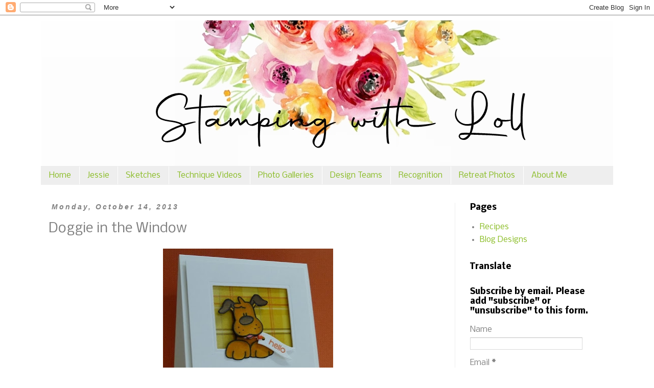

--- FILE ---
content_type: text/html; charset=UTF-8
request_url: https://www.stampingwithloll.com/b/stats?style=BLACK_TRANSPARENT&timeRange=ALL_TIME&token=APq4FmDI_DuBTZ4N3Rbcee6dcqTOAW2LjiLeBkILA1cCjl5Uus6cETN5z5RI1qOrKKruG5uxupjUeDnT2p0efLJp4yTNwwRnfg
body_size: 43
content:
{"total":7961722,"sparklineOptions":{"backgroundColor":{"fillOpacity":0.1,"fill":"#000000"},"series":[{"areaOpacity":0.3,"color":"#202020"}]},"sparklineData":[[0,58],[1,29],[2,32],[3,89],[4,47],[5,76],[6,81],[7,100],[8,76],[9,58],[10,92],[11,28],[12,28],[13,59],[14,32],[15,34],[16,41],[17,35],[18,43],[19,46],[20,39],[21,41],[22,48],[23,46],[24,56],[25,62],[26,46],[27,30],[28,30],[29,14]],"nextTickMs":42857}